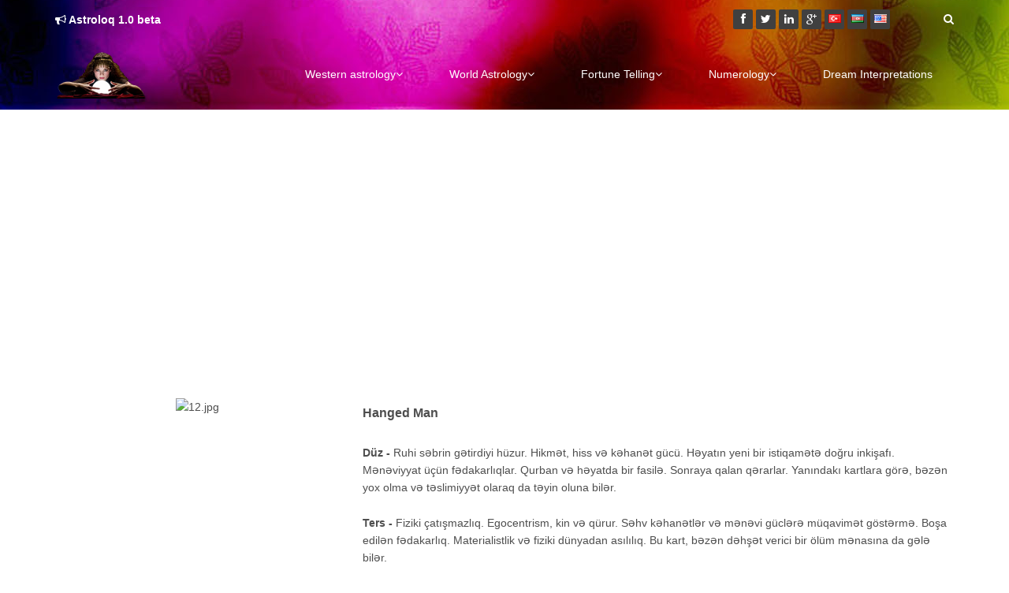

--- FILE ---
content_type: text/html; Charset=utf-8
request_url: https://en.astroloq.com/tarotcards-13
body_size: 6088
content:
<!DOCTYPE html>
<html lang="en">
<head>
	<!--@core CSS-->
	<link rel="preload" href="/Themes/Astroloq/fonts/fontawesome-webfont.woff?v=4.0.3" as="font" type="font/woff" crossorigin="anonymous"/>
	<link href="/Themes/Astroloq/css/rey.css" rel="stylesheet">
	<!--<link href="/Themes/Astroloq/css/jquery.cookiebar.css" rel="stylesheet">--> 
    <!--[if lt IE 9]>
    <script src="js/html5shiv.js" async></script>
    <script src="js/respond.min.js" async></script>
    <![endif]-->   
    <!--#core CSS-->  
	<!--@meta-->
    <meta charset="utf-8">
    <meta name="viewport" content="width=device-width, initial-scale=1.0">
    <meta name="description" content="12.jpg">
	<meta name="keywords" content="fortune,tarot,astroloq,astrolog,astrology,fortunes,signs,zodiac,numerology,chaldean,natal chart,daily,monthly,yearly,horoscope,celtic,indian,cards,dice,domino,planet,house,element,fire,water,earth,air,�nc�,de�i�ken,sabit">
    <meta name="author" content="astroloq.com">
	<meta name="copyright" content="https://www.astroloq.com"> 
	<meta name="google-site-verification" content="MwdfLyRms5rl6I-3I4m51lvSOzBfZ9pwLdxFH2rGpYs">
	<meta property="fb:app_id" content="554823791255456"/> 
	<link rel='canonical' href='https://en.astroloq.com/' />
	<!--#meta-->

    <link rel="icon" type="image/ico" href="/favicon.ico">
    <link rel="shortcut icon" href="/favicon.ico" type="image/x-icon"> 
    <link rel="apple-touch-icon-precomposed" sizes="144x144" href="/apple-touch-icon-57x57.png">
    <link rel="apple-touch-icon-precomposed" sizes="72x72" href="/apple-touch-icon-72x72.png" >
    <link rel="apple-touch-icon-precomposed" sizes="114x114" href="/apple-touch-icon-114x114.png">
	<link href="https://plus.google.com/116989457761806999228" rel="publisher"/>
	
	<base href="https://en.astroloq.com/">
	 <script async src="https://pagead2.googlesyndication.com/pagead/js/adsbygoogle.js?client=ca-pub-1314450376768027"
     crossorigin="anonymous"></script>
<script>
  (adsbygoogle = window.adsbygoogle || []).push({
    google_ad_client: "ca-pub-1314450376768027",
    enable_page_level_ads: true
  });
</script><title>Your Tarot Card - Hanged Man</title>
<meta property="og:title" content="" />
<meta property="og:image" content="http://en.astroloq.com/images/tarot/duz/12.jpg" />
<meta property="og:url" content="http://en.astroloq.com/tarotcards.asp?ID=13" />
<meta property="og:description" content="Ruhi səbrin gətirdiyi hüzur. Hikmət, hiss və kəhanət gücü. Həyatın yeni bir istiqamətə doğru inkişaf.." />
<meta name="twitter:card" content="summary" />
<meta name="twitter:title" content="" />
<meta name="twitter:description" content="Ruhi səbrin gətirdiyi hüzur. Hikmət, hiss və kəhanət gücü. Həyatın yeni bir istiqamətə doğru inkişaf.." />
<meta name="twitter:image" content="http://en.astroloq.com/images/tarot/duz/12.jpg" /><script type="text/javascript">
  (function(i,s,o,g,r,a,m){i['GoogleAnalyticsObject']=r;i[r]=i[r]||function(){
  (i[r].q=i[r].q||[]).push(arguments)},i[r].l=1*new Date();a=s.createElement(o),
  m=s.getElementsByTagName(o)[0];a.async=1;a.src=g;m.parentNode.insertBefore(a,m)
  })(window,document,'script','//www.google-analytics.com/analytics.js','ga');

 ga('create', 'UA-42294391-3', 'astroloq.com');
 ga('send', 'pageview');
</script>

</head>
<body class="homepage">
	<!--@header-->
    <header id="header">
        <div class="top-bar">
            <div class="container">
                <div class="row">
                    <div class="col-sm-6 col-xs-4">
                        <div class="top-number"><H1><i class="fa fa-bullhorn"></i> Astroloq 1.0 beta</H1></div>
                    </div>
                    <div class="col-sm-6 col-xs-8">
                       <div class="social">
                            <ul class="social-share">
                                <li><a href="https://www.facebook.com/Astroloqcom?ref=hl"><i class="fa fa-facebook"></i></a></li>
                                <li><a href="https://www.twitter.com/Astroloqcom"><i class="fa fa-twitter"></i></a></li>
                                <li><a href="https://www.linkedin.com/company/Astroloq"><i class="fa fa-linkedin"></i></a></li> 
								<li><a href="https://plus.google.com/+Astroloq"><i class="fa fa-google-plus"></i></a></li> 
								<li><a id="tr" href="http://www.astroloq.com"><i class="rey-flag-tr"></i> </a></li>
								<li><a id="az" href="http://az.astroloq.com"><i class="rey-flag-az"></i> </a></li>
								<li><a id="en" href="http://en.astroloq.com"><i class="rey-flag-us"></i> </a></li>
                            </ul>
                            <div class="search">
                                <form role="form" method="post" name="searchform" action="dreams.asp">
                                    <input type="text" class="search-form" autocomplete="off" placeholder="Find Dream" id="search" name="search" title="Find Dream">
                                    <i class="fa fa-search" id="searchbutton"></i>
                                </form>
                           </div>
                       </div>
                    </div>
                </div>
            </div><!--/.container-->
        </div><!--/.top-bar-->
		
<!--Begin Content of NavBar -->
        <nav class="navbar navbar-inverse">
            <div class="container">
                <div class="navbar-header">
                    <button type="button" class="navbar-toggle" data-toggle="collapse" data-target=".navbar-collapse">
                        <span class="sr-only">Toggle navigation</span>
                        <span class="icon-bar"></span>
                        <span class="icon-bar"></span>
                        <span class="icon-bar"></span>
                    </button>
                    <a class="navbar-brand" href="/"><img src="Themes/Astroloq/images/logo.png" alt="logo" width="115" height="60"></a>
                </div>
				
                <div class="collapse navbar-collapse navbar-right">
                    <ul class="nav navbar-nav">
                        <li class="dropdown">
                            <a href="content-1" class="active" data-toggle="dropdown">Western astrology<i class="fa fa-angle-down"></i></a>
                            <ul class="dropdown-menu">
								<li><a href="elements">Elements</a></li>
								<li><a href="houses">Houses</a></li>
								<li><a href="props">Qualities</a></li>
								<li><a href="stars">Planets</a></li>
								<li><a href="signs">Signs</a></li>
								<li><a href="asc">Ascending Signs</a></li>
								<li><a href="compatibility">Sign Compatibility</a></li>
								<li><a href="daily">Daily Horoscope</a></li>
								<li><a href="monthly">Monthly Horoscope</a></li>
								<li><a href="yearly">Yearly Horoscope</a></li>
								<li><a href="birthchart">Natal Chart</a></li>
								<li><a href="bioritm">Biorhythms</a> </li>
								<li><a href="dic">Dictionary </a></li>
                            </ul>
                        </li>	
                        <li class="dropdown">
                            <a href="world" class="dropdown-toggle" data-toggle="dropdown">World Astrology<i class="fa fa-angle-down"></i></a>
                            <ul class="dropdown-menu">
								<li><a href="celtic">Celtic Astrology</a> </li>
								<li><a href="indian">Native Indian Astrology</a> </li>
								<li><a href="mayan">Mayan Astrology</a> </li>
								<li><a href="egyptian">Egyptian Astrology</a> </li>
								<li><a href="years">Chinese Astrology</a> </li>
								<li><a href="chelements">Chinese Elements</a> </li>
								<li><a href="chyears">2018 Year of Yellow Dog</a> </li>
								<li><a href="content-6">Historical Info</a> </li>
                            </ul>
                        </li>	
                        <li class="dropdown">
                            <a href="fortune" class="dropdown-toggle" data-toggle="dropdown">Fortune Telling<i class="fa fa-angle-down"></i></a>
                            <ul class="dropdown-menu">
								<li><a href="cards">Cards Reading</a> </li>
								<li><a href="dice">Dice Reading</a> </li>
								<li><a href="domino">Domino Reading</a> </li>
								<li><a href="tarot">Tarot Reading</a> </li>
								<li><a href="tarotone">Tarot(Single Card)</a></li>
								<li><a href="body">Phrenology</a> </li>
								<li><a href="flower">Flower Zodiac</a> </li>
								<li><a href="coffee">Coffee Reading</a> </li>
								<li><a href="tarotcards">Tarot Cards</a> </li>
                            </ul>
                        </li>	
                        <li class="dropdown">
                            <a href="#" class="dropdown-toggle" data-toggle="dropdown">Numerology<i class="fa fa-angle-down"></i></a>
                            <ul class="dropdown-menu">
								<li><a href="names">Name Analysis</a></li>
								<li><a href="chaldean">Chaldean Numerology</a></li>
								<li><a href="birth">Birth Numerology</a></li>
								<li><a href="content-5">Chaldean System</a> </li>
								<li><a href="content-8">Pythagorean System</a></li>
                            </ul>
                        </li>					
                        <li><a href="dreams">Dream Interpretations</a></li>
						<!--<li class="dropdown">
							<a href="#" class="dropdown-toggle" data-toggle="dropdown"><i class="fa fa-flag"></i></a>
                            <ul class="dropdown-menu">
								<li><a id="tr" href="http://www.astroloq.com"><i class="rey-flag-tr"></i> Türkçe</a></li>
								<li><a id="az" href="http://az.astroloq.com"><i class="rey-flag-az"></i> Azərbaycanca</a></li>
								<li><a id="en" href="http://en.astroloq.com"><i class="rey-flag-us"></i> English</a></li>
                            </ul>
						</li>-->				
                    </ul>
                </div>
            </div><!--/.container-->
        </nav><!--/nav-->
		
    </header>
	<!--#header-->
<!--Begin Content of Full Layout -->
<!--Başla Leaderboard Adplace-->
<div class="media center"><div class="container">
<script async src="//pagead2.googlesyndication.com/pagead/js/adsbygoogle.js"></script>
<!-- ResponsiveTop -->
<ins class="adsbygoogle"
     style="display:block"
     data-ad-client="ca-pub-1314450376768027"
     data-ad-slot="1106680392"
     data-ad-format="auto"></ins>
<script>
(adsbygoogle = window.adsbygoogle || []).push({});
</script>
</div></div>
<!--Bitir Leaderboard Adplace -->			<div class="media">
				<div class="container">
					<!--startloop-->
	                        <div class="row">  
                                <div class="col-md-12 col-md-4 text-center">
                                    <div class="entry-meta">
										<p><img class="img-circle" border="0" src="/images/tarot/duz/12.jpg" alt="12.jpg"></p>
                                    </div>
                                </div>
                                <div class="col-md-12 col-md-8 blog-content">
                                    <h2><h4>Hanged Man</h4><br/><p align='left'><strong>Düz - </strong> Ruhi səbrin gətirdiyi hüzur. Hikmət, hiss və kəhanət gücü. Həyatın yeni bir istiqamətə doğru inkişafı. Mənəviyyat üçün fədakarlıqlar. Qurban və həyatda bir fasilə. Sonraya qalan qərarlar. Yanındakı kartlara görə, bəzən yox olma və təslimiyyət olaraq da təyin oluna bilər.</p><p align='left'><strong>Ters - </strong> Fiziki çatışmazlıq. Egocentrism, kin və qürur. Səhv kəhanətlər və mənəvi güclərə müqavimət göstərmə. Boşa edilən fədakarlıq. Materialistlik və fiziki dünyadan asılılıq. Bu kart, bəzən dəhşət verici bir ölüm mənasına da gələ bilər.</p></h2>
                                </div>
                            </div>
							<div class="row">
								<div class="col-md-12">							
								<!--<p class="lead"></p>-->
								
								</div>
							</div>
					<!--endloop-->
				</div>
            </div><!--/.no-margin-->
<!--End Content of Full Layout -->

<!--Begin Content of Footer -->

    <footer id="footer" class="midnight-blue">
        <div class="container">
            <div class="row">
                <div class="col-sm-6">
                    &copy; 2013-2017 www.astroloq.com - Our website is for entertainment, all rights reserved.
                </div>
                <div class="col-sm-6">
                    <ul class="pull-right">
                        <li><a href="content-20">Terms and conditions &amp; Privacy Policy</a></li>
                        <li><a href="content-21">Site Guide</a></li>
                        <li><a href="content-22">About Astroloq</a></li>
                        <li><a href="#">Design by © PrinceValiant.</a></li>
                    </ul>
                </div>
            </div>
        </div>
    </footer><!--/#footer-->

<!--End Content of Footer-->



    <!--<script src="Themes/Astroloq/js/jquery.js"></script>
    <script src="Themes/Astroloq/js/bootstrap.min.js"></script>
    <script src="Themes/Astroloq/js/jquery.prettyPhoto.js"></script>
    <script src="Themes/Astroloq/js/jquery.isotope.min.js"></script>-->
    <script src="Themes/Astroloq/js/main.js"></script>
    <!--<script src="Themes/Astroloq/js/wow.min.js"></script>--><!-- Quantcast Tag -->
<script type="text/javascript">
var _qevents = _qevents || [];

(function() {
var elem = document.createElement('script');
elem.src = (document.location.protocol == "https:" ? "https://secure" : "http://edge") + ".quantserve.com/quant.js";
elem.async = true;
elem.type = "text/javascript";
var scpt = document.getElementsByTagName('script')[0];
scpt.parentNode.insertBefore(elem, scpt);
})();

_qevents.push({
qacct:"p-6pdkRpzf_bfTn"
});
</script>

<noscript>
<div style="display:none;">
<img src="//pixel.quantserve.com/pixel/p-6pdkRpzf_bfTn.gif" border="0" height="1" width="1" alt="Quantcast"/>
</div>
</noscript>
<!-- End Quantcast tag -->

</body>
</html>

--- FILE ---
content_type: text/html; charset=utf-8
request_url: https://www.google.com/recaptcha/api2/aframe
body_size: 265
content:
<!DOCTYPE HTML><html><head><meta http-equiv="content-type" content="text/html; charset=UTF-8"></head><body><script nonce="JTHiE167A0t4VDNqmEoghg">/** Anti-fraud and anti-abuse applications only. See google.com/recaptcha */ try{var clients={'sodar':'https://pagead2.googlesyndication.com/pagead/sodar?'};window.addEventListener("message",function(a){try{if(a.source===window.parent){var b=JSON.parse(a.data);var c=clients[b['id']];if(c){var d=document.createElement('img');d.src=c+b['params']+'&rc='+(localStorage.getItem("rc::a")?sessionStorage.getItem("rc::b"):"");window.document.body.appendChild(d);sessionStorage.setItem("rc::e",parseInt(sessionStorage.getItem("rc::e")||0)+1);localStorage.setItem("rc::h",'1769200538222');}}}catch(b){}});window.parent.postMessage("_grecaptcha_ready", "*");}catch(b){}</script></body></html>

--- FILE ---
content_type: text/plain
request_url: https://www.google-analytics.com/j/collect?v=1&_v=j102&a=176849245&t=pageview&_s=1&dl=https%3A%2F%2Fen.astroloq.com%2Ftarotcards-13&ul=en-us%40posix&dt=Your%20Tarot%20Card%20-%20Hanged%20Man&sr=1280x720&vp=1280x720&_u=IEBAAAABAAAAACAAI~&jid=114383036&gjid=1464651957&cid=2022158279.1769200537&tid=UA-42294391-3&_gid=1547749849.1769200537&_r=1&_slc=1&z=1087265997
body_size: -450
content:
2,cG-JHHL3NBN3K